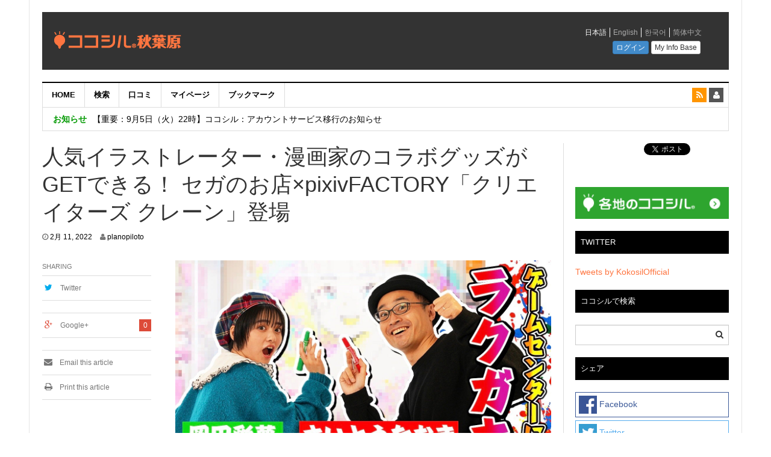

--- FILE ---
content_type: text/html; charset=UTF-8
request_url: https://home.akihabara.kokosil.net/ja/archives/46735
body_size: 15296
content:
<!DOCTYPE html>
<html lang="ja">
<head>
<meta charset="UTF-8">
<meta name="viewport" content="width=device-width, initial-scale=1">
<link rel="profile" href="http://gmpg.org/xfn/11">
<link rel="pingback" href="https://home.akihabara.kokosil.net/xmlrpc.php">
<meta name="google-site-verification" content="_q2FwbgJDVpjAbIMkxZO19t6AEKTkVSJFFVtSxrWyEk" />
<title>人気イラストレーター・漫画家のコラボグッズがGETできる！ セガのお店×pixivFACTORY「クリエイターズ クレーン」登場 &#8211; ココシル秋葉原</title>
<meta name='robots' content='max-image-preview:large' />
	<style>img:is([sizes="auto" i], [sizes^="auto," i]) { contain-intrinsic-size: 3000px 1500px }</style>
	<link rel="alternate" hreflang="ja" href="https://home.akihabara.kokosil.net/ja/archives/46735" />
<link rel="alternate" hreflang="x-default" href="https://home.akihabara.kokosil.net/ja/archives/46735" />
<link rel="alternate" type="application/rss+xml" title="ココシル秋葉原 &raquo; フィード" href="https://home.akihabara.kokosil.net/ja/feed" />
<link rel="alternate" type="application/rss+xml" title="ココシル秋葉原 &raquo; コメントフィード" href="https://home.akihabara.kokosil.net/ja/comments/feed" />
<script type="text/javascript">
/* <![CDATA[ */
window._wpemojiSettings = {"baseUrl":"https:\/\/s.w.org\/images\/core\/emoji\/16.0.1\/72x72\/","ext":".png","svgUrl":"https:\/\/s.w.org\/images\/core\/emoji\/16.0.1\/svg\/","svgExt":".svg","source":{"concatemoji":"https:\/\/home.akihabara.kokosil.net\/wp-includes\/js\/wp-emoji-release.min.js?ver=6.8.3"}};
/*! This file is auto-generated */
!function(s,n){var o,i,e;function c(e){try{var t={supportTests:e,timestamp:(new Date).valueOf()};sessionStorage.setItem(o,JSON.stringify(t))}catch(e){}}function p(e,t,n){e.clearRect(0,0,e.canvas.width,e.canvas.height),e.fillText(t,0,0);var t=new Uint32Array(e.getImageData(0,0,e.canvas.width,e.canvas.height).data),a=(e.clearRect(0,0,e.canvas.width,e.canvas.height),e.fillText(n,0,0),new Uint32Array(e.getImageData(0,0,e.canvas.width,e.canvas.height).data));return t.every(function(e,t){return e===a[t]})}function u(e,t){e.clearRect(0,0,e.canvas.width,e.canvas.height),e.fillText(t,0,0);for(var n=e.getImageData(16,16,1,1),a=0;a<n.data.length;a++)if(0!==n.data[a])return!1;return!0}function f(e,t,n,a){switch(t){case"flag":return n(e,"\ud83c\udff3\ufe0f\u200d\u26a7\ufe0f","\ud83c\udff3\ufe0f\u200b\u26a7\ufe0f")?!1:!n(e,"\ud83c\udde8\ud83c\uddf6","\ud83c\udde8\u200b\ud83c\uddf6")&&!n(e,"\ud83c\udff4\udb40\udc67\udb40\udc62\udb40\udc65\udb40\udc6e\udb40\udc67\udb40\udc7f","\ud83c\udff4\u200b\udb40\udc67\u200b\udb40\udc62\u200b\udb40\udc65\u200b\udb40\udc6e\u200b\udb40\udc67\u200b\udb40\udc7f");case"emoji":return!a(e,"\ud83e\udedf")}return!1}function g(e,t,n,a){var r="undefined"!=typeof WorkerGlobalScope&&self instanceof WorkerGlobalScope?new OffscreenCanvas(300,150):s.createElement("canvas"),o=r.getContext("2d",{willReadFrequently:!0}),i=(o.textBaseline="top",o.font="600 32px Arial",{});return e.forEach(function(e){i[e]=t(o,e,n,a)}),i}function t(e){var t=s.createElement("script");t.src=e,t.defer=!0,s.head.appendChild(t)}"undefined"!=typeof Promise&&(o="wpEmojiSettingsSupports",i=["flag","emoji"],n.supports={everything:!0,everythingExceptFlag:!0},e=new Promise(function(e){s.addEventListener("DOMContentLoaded",e,{once:!0})}),new Promise(function(t){var n=function(){try{var e=JSON.parse(sessionStorage.getItem(o));if("object"==typeof e&&"number"==typeof e.timestamp&&(new Date).valueOf()<e.timestamp+604800&&"object"==typeof e.supportTests)return e.supportTests}catch(e){}return null}();if(!n){if("undefined"!=typeof Worker&&"undefined"!=typeof OffscreenCanvas&&"undefined"!=typeof URL&&URL.createObjectURL&&"undefined"!=typeof Blob)try{var e="postMessage("+g.toString()+"("+[JSON.stringify(i),f.toString(),p.toString(),u.toString()].join(",")+"));",a=new Blob([e],{type:"text/javascript"}),r=new Worker(URL.createObjectURL(a),{name:"wpTestEmojiSupports"});return void(r.onmessage=function(e){c(n=e.data),r.terminate(),t(n)})}catch(e){}c(n=g(i,f,p,u))}t(n)}).then(function(e){for(var t in e)n.supports[t]=e[t],n.supports.everything=n.supports.everything&&n.supports[t],"flag"!==t&&(n.supports.everythingExceptFlag=n.supports.everythingExceptFlag&&n.supports[t]);n.supports.everythingExceptFlag=n.supports.everythingExceptFlag&&!n.supports.flag,n.DOMReady=!1,n.readyCallback=function(){n.DOMReady=!0}}).then(function(){return e}).then(function(){var e;n.supports.everything||(n.readyCallback(),(e=n.source||{}).concatemoji?t(e.concatemoji):e.wpemoji&&e.twemoji&&(t(e.twemoji),t(e.wpemoji)))}))}((window,document),window._wpemojiSettings);
/* ]]> */
</script>
<style id='wp-emoji-styles-inline-css' type='text/css'>

	img.wp-smiley, img.emoji {
		display: inline !important;
		border: none !important;
		box-shadow: none !important;
		height: 1em !important;
		width: 1em !important;
		margin: 0 0.07em !important;
		vertical-align: -0.1em !important;
		background: none !important;
		padding: 0 !important;
	}
</style>
<link rel='stylesheet' id='wp-block-library-css' href='https://home.akihabara.kokosil.net/wp-includes/css/dist/block-library/style.min.css?ver=6.8.3' type='text/css' media='all' />
<style id='classic-theme-styles-inline-css' type='text/css'>
/*! This file is auto-generated */
.wp-block-button__link{color:#fff;background-color:#32373c;border-radius:9999px;box-shadow:none;text-decoration:none;padding:calc(.667em + 2px) calc(1.333em + 2px);font-size:1.125em}.wp-block-file__button{background:#32373c;color:#fff;text-decoration:none}
</style>
<style id='global-styles-inline-css' type='text/css'>
:root{--wp--preset--aspect-ratio--square: 1;--wp--preset--aspect-ratio--4-3: 4/3;--wp--preset--aspect-ratio--3-4: 3/4;--wp--preset--aspect-ratio--3-2: 3/2;--wp--preset--aspect-ratio--2-3: 2/3;--wp--preset--aspect-ratio--16-9: 16/9;--wp--preset--aspect-ratio--9-16: 9/16;--wp--preset--color--black: #000000;--wp--preset--color--cyan-bluish-gray: #abb8c3;--wp--preset--color--white: #ffffff;--wp--preset--color--pale-pink: #f78da7;--wp--preset--color--vivid-red: #cf2e2e;--wp--preset--color--luminous-vivid-orange: #ff6900;--wp--preset--color--luminous-vivid-amber: #fcb900;--wp--preset--color--light-green-cyan: #7bdcb5;--wp--preset--color--vivid-green-cyan: #00d084;--wp--preset--color--pale-cyan-blue: #8ed1fc;--wp--preset--color--vivid-cyan-blue: #0693e3;--wp--preset--color--vivid-purple: #9b51e0;--wp--preset--gradient--vivid-cyan-blue-to-vivid-purple: linear-gradient(135deg,rgba(6,147,227,1) 0%,rgb(155,81,224) 100%);--wp--preset--gradient--light-green-cyan-to-vivid-green-cyan: linear-gradient(135deg,rgb(122,220,180) 0%,rgb(0,208,130) 100%);--wp--preset--gradient--luminous-vivid-amber-to-luminous-vivid-orange: linear-gradient(135deg,rgba(252,185,0,1) 0%,rgba(255,105,0,1) 100%);--wp--preset--gradient--luminous-vivid-orange-to-vivid-red: linear-gradient(135deg,rgba(255,105,0,1) 0%,rgb(207,46,46) 100%);--wp--preset--gradient--very-light-gray-to-cyan-bluish-gray: linear-gradient(135deg,rgb(238,238,238) 0%,rgb(169,184,195) 100%);--wp--preset--gradient--cool-to-warm-spectrum: linear-gradient(135deg,rgb(74,234,220) 0%,rgb(151,120,209) 20%,rgb(207,42,186) 40%,rgb(238,44,130) 60%,rgb(251,105,98) 80%,rgb(254,248,76) 100%);--wp--preset--gradient--blush-light-purple: linear-gradient(135deg,rgb(255,206,236) 0%,rgb(152,150,240) 100%);--wp--preset--gradient--blush-bordeaux: linear-gradient(135deg,rgb(254,205,165) 0%,rgb(254,45,45) 50%,rgb(107,0,62) 100%);--wp--preset--gradient--luminous-dusk: linear-gradient(135deg,rgb(255,203,112) 0%,rgb(199,81,192) 50%,rgb(65,88,208) 100%);--wp--preset--gradient--pale-ocean: linear-gradient(135deg,rgb(255,245,203) 0%,rgb(182,227,212) 50%,rgb(51,167,181) 100%);--wp--preset--gradient--electric-grass: linear-gradient(135deg,rgb(202,248,128) 0%,rgb(113,206,126) 100%);--wp--preset--gradient--midnight: linear-gradient(135deg,rgb(2,3,129) 0%,rgb(40,116,252) 100%);--wp--preset--font-size--small: 13px;--wp--preset--font-size--medium: 20px;--wp--preset--font-size--large: 36px;--wp--preset--font-size--x-large: 42px;--wp--preset--spacing--20: 0.44rem;--wp--preset--spacing--30: 0.67rem;--wp--preset--spacing--40: 1rem;--wp--preset--spacing--50: 1.5rem;--wp--preset--spacing--60: 2.25rem;--wp--preset--spacing--70: 3.38rem;--wp--preset--spacing--80: 5.06rem;--wp--preset--shadow--natural: 6px 6px 9px rgba(0, 0, 0, 0.2);--wp--preset--shadow--deep: 12px 12px 50px rgba(0, 0, 0, 0.4);--wp--preset--shadow--sharp: 6px 6px 0px rgba(0, 0, 0, 0.2);--wp--preset--shadow--outlined: 6px 6px 0px -3px rgba(255, 255, 255, 1), 6px 6px rgba(0, 0, 0, 1);--wp--preset--shadow--crisp: 6px 6px 0px rgba(0, 0, 0, 1);}:where(.is-layout-flex){gap: 0.5em;}:where(.is-layout-grid){gap: 0.5em;}body .is-layout-flex{display: flex;}.is-layout-flex{flex-wrap: wrap;align-items: center;}.is-layout-flex > :is(*, div){margin: 0;}body .is-layout-grid{display: grid;}.is-layout-grid > :is(*, div){margin: 0;}:where(.wp-block-columns.is-layout-flex){gap: 2em;}:where(.wp-block-columns.is-layout-grid){gap: 2em;}:where(.wp-block-post-template.is-layout-flex){gap: 1.25em;}:where(.wp-block-post-template.is-layout-grid){gap: 1.25em;}.has-black-color{color: var(--wp--preset--color--black) !important;}.has-cyan-bluish-gray-color{color: var(--wp--preset--color--cyan-bluish-gray) !important;}.has-white-color{color: var(--wp--preset--color--white) !important;}.has-pale-pink-color{color: var(--wp--preset--color--pale-pink) !important;}.has-vivid-red-color{color: var(--wp--preset--color--vivid-red) !important;}.has-luminous-vivid-orange-color{color: var(--wp--preset--color--luminous-vivid-orange) !important;}.has-luminous-vivid-amber-color{color: var(--wp--preset--color--luminous-vivid-amber) !important;}.has-light-green-cyan-color{color: var(--wp--preset--color--light-green-cyan) !important;}.has-vivid-green-cyan-color{color: var(--wp--preset--color--vivid-green-cyan) !important;}.has-pale-cyan-blue-color{color: var(--wp--preset--color--pale-cyan-blue) !important;}.has-vivid-cyan-blue-color{color: var(--wp--preset--color--vivid-cyan-blue) !important;}.has-vivid-purple-color{color: var(--wp--preset--color--vivid-purple) !important;}.has-black-background-color{background-color: var(--wp--preset--color--black) !important;}.has-cyan-bluish-gray-background-color{background-color: var(--wp--preset--color--cyan-bluish-gray) !important;}.has-white-background-color{background-color: var(--wp--preset--color--white) !important;}.has-pale-pink-background-color{background-color: var(--wp--preset--color--pale-pink) !important;}.has-vivid-red-background-color{background-color: var(--wp--preset--color--vivid-red) !important;}.has-luminous-vivid-orange-background-color{background-color: var(--wp--preset--color--luminous-vivid-orange) !important;}.has-luminous-vivid-amber-background-color{background-color: var(--wp--preset--color--luminous-vivid-amber) !important;}.has-light-green-cyan-background-color{background-color: var(--wp--preset--color--light-green-cyan) !important;}.has-vivid-green-cyan-background-color{background-color: var(--wp--preset--color--vivid-green-cyan) !important;}.has-pale-cyan-blue-background-color{background-color: var(--wp--preset--color--pale-cyan-blue) !important;}.has-vivid-cyan-blue-background-color{background-color: var(--wp--preset--color--vivid-cyan-blue) !important;}.has-vivid-purple-background-color{background-color: var(--wp--preset--color--vivid-purple) !important;}.has-black-border-color{border-color: var(--wp--preset--color--black) !important;}.has-cyan-bluish-gray-border-color{border-color: var(--wp--preset--color--cyan-bluish-gray) !important;}.has-white-border-color{border-color: var(--wp--preset--color--white) !important;}.has-pale-pink-border-color{border-color: var(--wp--preset--color--pale-pink) !important;}.has-vivid-red-border-color{border-color: var(--wp--preset--color--vivid-red) !important;}.has-luminous-vivid-orange-border-color{border-color: var(--wp--preset--color--luminous-vivid-orange) !important;}.has-luminous-vivid-amber-border-color{border-color: var(--wp--preset--color--luminous-vivid-amber) !important;}.has-light-green-cyan-border-color{border-color: var(--wp--preset--color--light-green-cyan) !important;}.has-vivid-green-cyan-border-color{border-color: var(--wp--preset--color--vivid-green-cyan) !important;}.has-pale-cyan-blue-border-color{border-color: var(--wp--preset--color--pale-cyan-blue) !important;}.has-vivid-cyan-blue-border-color{border-color: var(--wp--preset--color--vivid-cyan-blue) !important;}.has-vivid-purple-border-color{border-color: var(--wp--preset--color--vivid-purple) !important;}.has-vivid-cyan-blue-to-vivid-purple-gradient-background{background: var(--wp--preset--gradient--vivid-cyan-blue-to-vivid-purple) !important;}.has-light-green-cyan-to-vivid-green-cyan-gradient-background{background: var(--wp--preset--gradient--light-green-cyan-to-vivid-green-cyan) !important;}.has-luminous-vivid-amber-to-luminous-vivid-orange-gradient-background{background: var(--wp--preset--gradient--luminous-vivid-amber-to-luminous-vivid-orange) !important;}.has-luminous-vivid-orange-to-vivid-red-gradient-background{background: var(--wp--preset--gradient--luminous-vivid-orange-to-vivid-red) !important;}.has-very-light-gray-to-cyan-bluish-gray-gradient-background{background: var(--wp--preset--gradient--very-light-gray-to-cyan-bluish-gray) !important;}.has-cool-to-warm-spectrum-gradient-background{background: var(--wp--preset--gradient--cool-to-warm-spectrum) !important;}.has-blush-light-purple-gradient-background{background: var(--wp--preset--gradient--blush-light-purple) !important;}.has-blush-bordeaux-gradient-background{background: var(--wp--preset--gradient--blush-bordeaux) !important;}.has-luminous-dusk-gradient-background{background: var(--wp--preset--gradient--luminous-dusk) !important;}.has-pale-ocean-gradient-background{background: var(--wp--preset--gradient--pale-ocean) !important;}.has-electric-grass-gradient-background{background: var(--wp--preset--gradient--electric-grass) !important;}.has-midnight-gradient-background{background: var(--wp--preset--gradient--midnight) !important;}.has-small-font-size{font-size: var(--wp--preset--font-size--small) !important;}.has-medium-font-size{font-size: var(--wp--preset--font-size--medium) !important;}.has-large-font-size{font-size: var(--wp--preset--font-size--large) !important;}.has-x-large-font-size{font-size: var(--wp--preset--font-size--x-large) !important;}
:where(.wp-block-post-template.is-layout-flex){gap: 1.25em;}:where(.wp-block-post-template.is-layout-grid){gap: 1.25em;}
:where(.wp-block-columns.is-layout-flex){gap: 2em;}:where(.wp-block-columns.is-layout-grid){gap: 2em;}
:root :where(.wp-block-pullquote){font-size: 1.5em;line-height: 1.6;}
</style>
<link rel='stylesheet' id='wpml-legacy-dropdown-0-css' href='https://home.akihabara.kokosil.net/wp-content/plugins/sitepress-multilingual-cms/templates/language-switchers/legacy-dropdown/style.min.css?ver=1' type='text/css' media='all' />
<style id='wpml-legacy-dropdown-0-inline-css' type='text/css'>
.wpml-ls-statics-shortcode_actions, .wpml-ls-statics-shortcode_actions .wpml-ls-sub-menu, .wpml-ls-statics-shortcode_actions a {border-color:#cdcdcd;}.wpml-ls-statics-shortcode_actions a, .wpml-ls-statics-shortcode_actions .wpml-ls-sub-menu a, .wpml-ls-statics-shortcode_actions .wpml-ls-sub-menu a:link, .wpml-ls-statics-shortcode_actions li:not(.wpml-ls-current-language) .wpml-ls-link, .wpml-ls-statics-shortcode_actions li:not(.wpml-ls-current-language) .wpml-ls-link:link {color:#444444;background-color:#ffffff;}.wpml-ls-statics-shortcode_actions .wpml-ls-sub-menu a:hover,.wpml-ls-statics-shortcode_actions .wpml-ls-sub-menu a:focus, .wpml-ls-statics-shortcode_actions .wpml-ls-sub-menu a:link:hover, .wpml-ls-statics-shortcode_actions .wpml-ls-sub-menu a:link:focus {color:#000000;background-color:#eeeeee;}.wpml-ls-statics-shortcode_actions .wpml-ls-current-language > a {color:#444444;background-color:#ffffff;}.wpml-ls-statics-shortcode_actions .wpml-ls-current-language:hover>a, .wpml-ls-statics-shortcode_actions .wpml-ls-current-language>a:focus {color:#000000;background-color:#eeeeee;}
</style>
<link rel='stylesheet' id='cms-navigation-style-base-css' href='https://home.akihabara.kokosil.net/wp-content/plugins/wpml-cms-nav/res/css/cms-navigation-base.css?ver=1.5.5' type='text/css' media='screen' />
<link rel='stylesheet' id='cms-navigation-style-css' href='https://home.akihabara.kokosil.net/wp-content/plugins/wpml-cms-nav/res/css/cms-navigation.css?ver=1.5.5' type='text/css' media='screen' />
<link rel='stylesheet' id='dw-focus-main-css' href='https://home.akihabara.kokosil.net/wp-content/themes/dw-focus/assets/css/dw-focus.min.css?ver=1.2.9' type='text/css' media='all' />
<link rel='stylesheet' id='dw-focus-style-css' href='https://home.akihabara.kokosil.net/wp-content/themes/dw-focus-child/style.css?ver=6.8.3' type='text/css' media='all' />
<link rel='stylesheet' id='dw-focus-print-css' href='https://home.akihabara.kokosil.net/wp-content/themes/dw-focus/assets/css/print.css?ver=1.2.9' type='text/css' media='print' />
<link rel='stylesheet' id='yarpp-thumbnails-css' href='https://home.akihabara.kokosil.net/wp-content/plugins/yet-another-related-posts-plugin/style/styles_thumbnails.css?ver=5.30.11' type='text/css' media='all' />
<style id='yarpp-thumbnails-inline-css' type='text/css'>
.yarpp-thumbnails-horizontal .yarpp-thumbnail {width: 130px;height: 170px;margin: 5px;margin-left: 0px;}.yarpp-thumbnail > img, .yarpp-thumbnail-default {width: 120px;height: 120px;margin: 5px;}.yarpp-thumbnails-horizontal .yarpp-thumbnail-title {margin: 7px;margin-top: 0px;width: 120px;}.yarpp-thumbnail-default > img {min-height: 120px;min-width: 120px;}
</style>
<script type="text/javascript" src="https://home.akihabara.kokosil.net/wp-content/plugins/sitepress-multilingual-cms/templates/language-switchers/legacy-dropdown/script.min.js?ver=1" id="wpml-legacy-dropdown-0-js"></script>
<script type="text/javascript" src="https://home.akihabara.kokosil.net/wp-content/themes/dw-focus/assets/js/modernizr.min.js?ver=1.2.9" id="modernizr-js"></script>
<script type="text/javascript" src="https://home.akihabara.kokosil.net/wp-includes/js/jquery/jquery.min.js?ver=3.7.1" id="jquery-core-js"></script>
<script type="text/javascript" src="https://home.akihabara.kokosil.net/wp-includes/js/jquery/jquery-migrate.min.js?ver=3.4.1" id="jquery-migrate-js"></script>
<script type="text/javascript" src="https://home.akihabara.kokosil.net/wp-content/themes/dw-focus/assets/js/jquery-mobile.min.js?ver=1.3.2" id="jquery-mobile-js"></script>
<link rel="https://api.w.org/" href="https://home.akihabara.kokosil.net/ja/wp-json/" /><link rel="alternate" title="JSON" type="application/json" href="https://home.akihabara.kokosil.net/ja/wp-json/wp/v2/posts/46735" /><link rel="EditURI" type="application/rsd+xml" title="RSD" href="https://home.akihabara.kokosil.net/xmlrpc.php?rsd" />
<meta name="generator" content="WordPress 6.8.3" />
<link rel="canonical" href="https://home.akihabara.kokosil.net/ja/archives/46735" />
<link rel='shortlink' href='https://home.akihabara.kokosil.net/ja?p=46735' />
<link rel="alternate" title="oEmbed (JSON)" type="application/json+oembed" href="https://home.akihabara.kokosil.net/ja/wp-json/oembed/1.0/embed?url=https%3A%2F%2Fhome.akihabara.kokosil.net%2Fja%2Farchives%2F46735" />
<link rel="alternate" title="oEmbed (XML)" type="text/xml+oembed" href="https://home.akihabara.kokosil.net/ja/wp-json/oembed/1.0/embed?url=https%3A%2F%2Fhome.akihabara.kokosil.net%2Fja%2Farchives%2F46735&#038;format=xml" />
<meta name="generator" content="WPML ver:4.7.4 stt:61,1,28,29;" />
<script type="text/javascript"></script><style type="text/css"></style><script>
(function(i,s,o,g,r,a,m){i['GoogleAnalyticsObject']=r;i[r]=i[r]||function(){
  (i[r].q=i[r].q||[]).push(arguments)},i[r].l=1*new Date();a=s.createElement(o),
  m=s.getElementsByTagName(o)[0];a.async=1;a.src=g;m.parentNode.insertBefore(a,m)
  })(window,document,'script','//www.google-analytics.com/analytics.js','ga');

  ga('create', 'UA-68449526-1', 'auto');

  var ua = navigator.userAgent;
  var ua_type = ua.search(/kokosil/i) != -1 ? 'kokosil/' : '';
  ua_type += ua.search(/Android/i) != -1 ? 'Android'
            : ua.search(/iPhone/i)  != -1 ? 'iPhone'
            : ua.search(/iPad/i)    != -1 ? 'iPad'
            : ua.search(/iPod/i)    != -1 ? 'iPod'
            : 'Others';
  ga('set', 'dimension1', ua_type);

  ga('send', 'pageview');
</script><link rel="icon" href="https://home.akihabara.kokosil.net/wp-content/uploads/2015/10/favicon-150x150.png" sizes="32x32" />
<link rel="icon" href="https://home.akihabara.kokosil.net/wp-content/uploads/2015/10/favicon.png" sizes="192x192" />
<link rel="apple-touch-icon" href="https://home.akihabara.kokosil.net/wp-content/uploads/2015/10/favicon.png" />
<meta name="msapplication-TileImage" content="https://home.akihabara.kokosil.net/wp-content/uploads/2015/10/favicon.png" />
<!-- ## NXS/OG ## --><!-- ## NXSOGTAGS ## --><!-- ## NXS/OG ## -->
	<!-- Google tag (gtag.js) -->
<script async src="https://www.googletagmanager.com/gtag/js?id=G-26EEQNW1E1"></script>
<script>
  window.dataLayer = window.dataLayer || [];
  function gtag(){dataLayer.push(arguments);}
  gtag('js', new Date());

  gtag('config', 'G-26EEQNW1E1');
</script>
</head>

<body class="wp-singular post-template-default single single-post postid-46735 single-format-standard wp-theme-dw-focus wp-child-theme-dw-focus-child metaslider-plugin layout-boxed sidebar-right">
<div id="page" class="hfeed site">
	<header class="site-header">
		<div class="container">
			<div class="row hidden-xs hidden-sm head-black">
				<div class="col-md-4">
																<a href="https://home.akihabara.kokosil.net/ja" rel="home" class="site-logo"><aside id="text-42" class="widget widget_text">			<div class="textwidget"><div class="mab5"><img src="https://home.akihabara.kokosil.net/wp-content/uploads/2015/10/logo.png"></div></div>
		</aside></a>
									</div>
								<div id="header-widgets" class="col-md-8"><aside id="text-5" class="widget widget_text">			<div class="textwidget"><div id="header-login">
<iframe src="https://akihabara.kokosil.net/ja/widget/header?newtheme=1" frameborder="0" scrolling="no" id="u_menu" style="width: 100%; height:57px;"></iframe>
</div></div>
		</aside></div>
							</div>
						<div class="navigation-wrap under-navigation-activated">
								<nav id="masthead" class="navbar navbar-default site-navigation" role="banner">
					<div class="navbar-header">
												<button class="navbar-toggle" data-toggle="collapse" data-target=".main-navigation"><i class="fa fa-bars"></i></button>
												<a href="https://home.akihabara.kokosil.net/ja" rel="home" class="site-brand navbar-brand visible-xs visible-sm">
																						<div class="header-mobile"><aside id="text-8" class="widget widget_text">			<div class="textwidget">ココシル秋葉原</div>
		</aside></div>
													</a>
													<button class="search-toggle visible-xs visible-sm" data-toggle="collapse" data-target=".under-navigation"><i class="fa fa-chevron-down"></i></button>
											</div>

					<div id="site-navigation" class="collapse navbar-collapse main-navigation" role="navigation">
						<ul id="menu-%e3%83%a1%e3%82%a4%e3%83%b3" class="nav navbar-nav navbar-left"><li class="menu-home"><a href="https://home.akihabara.kokosil.net/ja/">HOME</a></li>
<li class="menu-%e6%a4%9c%e7%b4%a2"><a href="http://akihabara.kokosil.net/ja/map/">検索</a></li>
<li class="menu-%e5%8f%a3%e3%82%b3%e3%83%9f"><a href="http://akihabara.kokosil.net/ja/timeline/">口コミ</a></li>
<li class="menu-%e3%83%9e%e3%82%a4%e3%83%9a%e3%83%bc%e3%82%b8"><a href="http://akihabara.kokosil.net/ja/home/">マイページ</a></li>
<li class="menu-%e3%83%96%e3%83%83%e3%82%af%e3%83%9e%e3%83%bc%e3%82%af"><a href="http://akihabara.kokosil.net/ja/home/bookmarks">ブックマーク</a></li>
</ul>						<div class="hidden-xs hidden-sm">		<ul class="nav navbar-nav navbar-right">
						<li class="rss"><a href="https://home.akihabara.kokosil.net/ja/feed"><i class="fa fa-rss"></i></a></li>
			<li class="user"><a href="https://home.akihabara.kokosil.net/wp-login.php"><i class="fa fa-user"></i></a></li>
		</ul>
	</div>
					</div>
				</nav>

								<div class="under-navigation hidden-xs hidden-sm hml-st">
					<div class="row">
						<div class="col-md-12 hidden-xs hidden-sm">		<aside id="news-ticker-3" class="widget dw_focus_widget_news_ticker">		<h2 class="widget-title">お知らせ</h2>		<div class="news-ticker-wrap headlines" data-interval="4000">
			<ul>
							<li>
					<a href="https://home.akihabara.kokosil.net/ja/archives/65637">【重要：9月5日（火）22時】ココシル：アカウントサービス移行のお知らせ</a>
								</li>
							<li>
					<a href="https://home.akihabara.kokosil.net/ja/archives/27367">【秋葉原ワシントンホテル】「Akiba eGaming Room（仮称）」期間限定販売 NTT東日本 ・ NTT e-Sportsとコラボレーション</a>
								</li>
							<li>
					<a href="https://home.akihabara.kokosil.net/ja/archives/25110">「いま、困っている店舗の皆様を応援させていただきたい！」</a>
								</li>
						</ul>
		</div>
		</aside>		</div>
						<div class="col-md-3 hidden-md hidden-lg"><div class="hml"><aside id="text-4" class="widget widget_text">			<div class="textwidget"><div id="header-login" >
<iframe src="https://akihabara.kokosil.net/ja/widget/header?newtheme=1" frameborder="0" scrolling="no" id="u_menu" style="width: 100%; height:77px;"></iframe>
</div></div>
		</aside></div></div>
					</div>
				</div>
							</div>
		</div>
	</header>

	<div id="content" class="site-content">

<div class="container">
	<div class="content-inner">
		<div class="row">
			<div class="col-lg-9">
				<div id="primary" class="content-area">
					<main id="main" class="site-main" role="main">
																	
	<article id="post-46735" class="post-46735 post type-post status-publish format-standard has-post-thumbnail hentry category-news">
		<header class="entry-header">
			<h1 class="entry-title">人気イラストレーター・漫画家のコラボグッズがGETできる！ セガのお店×pixivFACTORY「クリエイターズ クレーン」登場</h1>
			<div class="entry-meta">
				<span class="posted-on"><i class="fa fa-clock-o"></i> <a href="https://home.akihabara.kokosil.net/ja/archives/46735" rel="bookmark"><span class="entry-date published">2月 11, 2022</span><span class="updated sr-only">2月 10, 2022</span></a></span><span class="byline"> <i class="fa fa-user"></i> <span class="author vcard"><a class="url fn" href="https://home.akihabara.kokosil.net/ja/archives/author/planopiloto">planopiloto</a></span></span>			</div>
		</header>

		

	<div class="row">
		<div class="entry-content col-md-9 col-md-push-3">
					<div class="entry-thumbnail"><img width="1280" height="720" src="https://home.akihabara.kokosil.net/wp-content/uploads/2022/02/34930-331-2576a74ebfc7179b19a9f4bdf11612ad-1280x720.jpg" class="attachment-post-thumbnail size-post-thumbnail wp-post-image" alt="" decoding="async" fetchpriority="high" srcset="https://home.akihabara.kokosil.net/wp-content/uploads/2022/02/34930-331-2576a74ebfc7179b19a9f4bdf11612ad-1280x720.jpg 1280w, https://home.akihabara.kokosil.net/wp-content/uploads/2022/02/34930-331-2576a74ebfc7179b19a9f4bdf11612ad-1280x720-230x129.jpg 230w, https://home.akihabara.kokosil.net/wp-content/uploads/2022/02/34930-331-2576a74ebfc7179b19a9f4bdf11612ad-1280x720-640x360.jpg 640w, https://home.akihabara.kokosil.net/wp-content/uploads/2022/02/34930-331-2576a74ebfc7179b19a9f4bdf11612ad-1280x720-710x400.jpg 710w" sizes="(max-width: 1280px) 100vw, 1280px" /></div>
		<h3><span style="color: #999999">開催期間：2022年2月4日（金） ～</span></h3>
<p>&nbsp;</p>
<p><strong>pixivFACTORYのグッズがクレーンゲームの景品として全国のセガのお店に展開されます！<br />
オンラインクレーンゲーム「GOTON!」ならご自宅からでも遊べます！</strong></p>
<p>&nbsp;</p>
<p style="clear: both"><a href="https://home.akihabara.kokosil.net/wp-content/uploads/2022/02/34930-331-04e397e5173b6ff14bcb754ff263399f-2537x1442.png"><img decoding="async" class="aligncenter" src="https://home.akihabara.kokosil.net/wp-content/uploads/2022/02/34930-331-04e397e5173b6ff14bcb754ff263399f-2537x1442.png" alt=" " width="650" height="369" /></a></p>
<p>株式会社GENDA GiGO Entertainmentは、グッズ制作サービス「pixivFACTORY」と、イラストレーター・漫画家などの人気クリエイターとのコラボグッズがGETできるクレーンゲーム「クリエイターズ クレーン」の第2弾を企画。2022年2月4日（金）より、『セガのお店8店舗＋オンラインクレーンゲームGOTON!』にて開催いたします。<br />
&nbsp;</p>
<p>&nbsp;</p>
<p>2021年6月に実施した「クリエイターズ　クレーン」は、クリエイターの活躍の場をさらに広げることを目的にしており、本クレーンでGETできる缶バッジやアクリルキーホルダーなどの景品には、イラストレーター・漫画家など、さまざまな方面で活躍するクリエイターのイラストを使用しております。前回好評であったことを受け、今回第２弾として、新たなクリエイターさまが10名登場いたします。景品はすべてpixivFACTORYで制作した、ここでしか手に入らないオリジナルグッズとなっております。<br />
また、登場に合わせた連動企画としまして、弊社YouTubeチャンネル「セガのお店公式チャンネル」では、参加クリエイターの一人、漫画家の『さいとうなおき』さん、虹のコンキスタドール『岡田彩夢』さんのお二人で、セガ新宿歌舞伎町のクレーンゲーム筐体にイラストのラクガキを行った『クリエイターズコラボブースにラクガキしてみた！』を公開しております。</p>
<p>&nbsp;</p>
<p>今後もGENDA GiGO Entertainmentのアミューズメント施設は、お客さまのニーズに合わせた細やかなサービスを提供してまいります。<br />
&nbsp;</p>
<p>&nbsp;</p>
<li><strong>【参加クリエイター】</strong></li>
</ul>
<p>AREN/お刺身ミルク/禺吾朗/くるみつ/さいとうなおき/チャイ/寺田てら/8810/MiREA/やわめ</p>
<p style="clear: both"><a href="https://home.akihabara.kokosil.net/wp-content/uploads/2022/02/34930-331-1bcdf18541f6ee1b42de6c4cc9ff8993-2536x1443.png"><img decoding="async" class="aligncenter" src="https://home.akihabara.kokosil.net/wp-content/uploads/2022/02/34930-331-1bcdf18541f6ee1b42de6c4cc9ff8993-2536x1443.png" alt=" " width="650" height="369" /></a></p>
<p>&nbsp;</p>
<p>&nbsp;</p>
<li><strong>【YouTubeチャンネル「セガのお店公式チャンネル」】</strong></li>
</ul>
<p>『クリエイターズコラボブースにラクガキしてみた！』<br />
URL：<a href="https://t.co/v6qaJLRKMG" target="_blank" rel="nofollow ugc noopener">https://t.co/v6qaJLRKMG</a>　</p>
<p style="clear: both"><a href="https://home.akihabara.kokosil.net/wp-content/uploads/2022/02/34930-331-2576a74ebfc7179b19a9f4bdf11612ad-1280x720.jpg"><img loading="lazy" decoding="async" class="aligncenter" src="https://home.akihabara.kokosil.net/wp-content/uploads/2022/02/34930-331-2576a74ebfc7179b19a9f4bdf11612ad-1280x720.jpg" alt=" " width="650" height="365" /></a></p>
<p>&nbsp;</p>
<p>&nbsp;</p>
<li><strong>「クリエイターズ クレーン 第2弾」概要</strong></li>
</ul>
<p>・設置期間：2022年2月4日（金） ～<br />
・設置店舗：セガのお店8店舗＋オンラインクレーンゲームGOTON!<br />
セガ仙台 / セガ新宿歌舞伎町 / セガ秋葉原5号館 / セガイオンモールむさし村山 /<br />
セガマーケットスクエアささしま / セガあべのキューズモール / セガイオンモール岡山 /<br />
セガ福岡天神 / オンラインクレーンGOTON!<br />
・景品ラインナップ：アクリルキーホルダー、缶バッジ<br />
・公式サイト：<a href="https://tempo.gendasega.jp/creators-crane/" target="_blank" rel="nofollow ugc noopener">https://tempo.gendasega.jp/creators-crane/</a><br />
&nbsp;</p>
<p>&nbsp;</p>
<li><strong>【オンラインクレーンゲームGOTON!】 </strong></li>
</ul>
<p>オンラインクレーンゲーム『GOTON!』でもキャンペーンにご参加いただけます。<br />
詳しくは下記の『GOTON!』 公式HPよりご確認ください。<br />
・『GOTON!』 公式HP URL：<a href="https://segacatcher.com/ja" target="_blank" rel="nofollow ugc noopener">https://segacatcher.com/ja</a><br />
※『セガキャッチャーオンライン』は2021年2月3日に『GOTON!』 に名称を変更いたしました。<br />
&nbsp;</p>
<p>&nbsp;</p>
<li><strong>【フォロー＆リツイートキャンペーン】</strong></li>
</ul>
<p>キャンペーン期間中、セガ新宿歌舞伎町店と、「クリエイターズ　クレーン」参加クリエイターの公式Twitterアカウントをフォローし、該当のキャンペーンツイートをリツイートされた方が抽選対象。抽選で各クリエイターにつき1名様に、そのクリエイターの「クリエイターズ　クレーン」の景品をプレゼントいたします。<br />
実施期間：2022年1月28日（金）～2月18日（金）</p>
<p>&nbsp;</p>
<p><u><strong>・応募方法</strong></u></p>
<ol>
<li>セガ新宿歌舞伎町公式Twitterアカウント（<a href="https://twitter.com/kabukicho_SE" target="_blank" rel="nofollow ugc noopener">https://twitter.com/kabukicho_SE</a>）と</li>
</ol>
<ol>
<li>「クリエイターズ　クレーン」参加クリエイターの公式Twitterアカウントをフォロー</li>
</ol>
<ol>
<li>該当のキャンペーンツイートをリツイート</li>
</ol>
<p>※キャンペーン詳細は、上記日程にてセガ新宿歌舞伎町の公式Twitterアカウント（<a href="https://twitter.com/kabukicho_SE" target="_blank" rel="nofollow ugc noopener">https://twitter.com/kabukicho_SE</a>）をご確認下さい。<br />
&nbsp;</p>
<p>&nbsp;</p>
<li><strong>pixivFACTORYとは</strong></li>
</ul>
<p style="clear: both"><a href="https://home.akihabara.kokosil.net/wp-content/uploads/2022/02/34930-331-c758122f582ea39fd35798884df458d7-431x154.png"><img loading="lazy" decoding="async" class="aligncenter" src="https://home.akihabara.kokosil.net/wp-content/uploads/2022/02/34930-331-c758122f582ea39fd35798884df458d7-431x154.png" alt=" " width="431" height="154" /></a></p>
<p>
<a href="https://factory.pixiv.net/" target="_blank" rel="nofollow ugc noopener">https://factory.pixiv.net/</a><br />
画像一枚のみで誰でも簡単にグッズ制作ができるサービスです。アクリルキーホルダー、手帳型iPhoneケースや缶バッジなどの70種類以上のグッズを、特別な知識がなくてもすぐに作ることができます。手元に画像がなくても、テキスト入力機能を利用して文字を入れることで、サイト上でデザインすることも可能です。<br />
また、BOOTHでショップを開設し、デザインしたグッズを登録することで、注文受けるたびに1点ずつ製造・配送されるオンデマンド販売をおこなうことができます。在庫の管理や配送の手間が不要になるので、気軽にグッズ販売が始められるサービスです。<br />
&nbsp;</p>
<p>&nbsp;</p>
<li><strong>コロナウィルス感染拡大防止について</strong></li>
</ul>
<p>営業中は従業員の体調管理に注力し、マスク着用、手洗い、うがい、消毒対応を励行いたします。店内では塩化ベンザルコニウムが含まれている界面活性剤を使用して設備の除菌清掃を定期的に行っております。お客さまに気持ちよくお過ごしいただける環境づくりに注力して参ります。</p>
<p>&nbsp;</p>
<p>&nbsp;</p>
<div class='yarpp yarpp-related yarpp-related-website yarpp-template-thumbnails'>
<!-- YARPP Thumbnails -->
<h3>Related Article</h3>
<div class="yarpp-thumbnails-horizontal">
<a class='yarpp-thumbnail' rel='norewrite' href='https://home.akihabara.kokosil.net/ja/archives/46204' title='メギド７２のオリジナルノベルティグッズがもらえる！『セガ限定 メギド７２キャンペーン第４弾』開催のお知らせ'>
<img width="120" height="120" src="https://home.akihabara.kokosil.net/wp-content/uploads/2022/01/d34930-325-8b62b5d385406dc4c2c5-3-120x120.jpg" class="attachment-yarpp-thumbnail size-yarpp-thumbnail wp-post-image" alt="" data-pin-nopin="true" srcset="https://home.akihabara.kokosil.net/wp-content/uploads/2022/01/d34930-325-8b62b5d385406dc4c2c5-3-120x120.jpg 120w, https://home.akihabara.kokosil.net/wp-content/uploads/2022/01/d34930-325-8b62b5d385406dc4c2c5-3-110x110.jpg 110w" sizes="(max-width: 120px) 100vw, 120px" /><span class="yarpp-thumbnail-title">メギド７２のオリジナルノベルティグッズがもらえる！『セガ限定 メギド７２キャンペーン第４弾』開催のお知らせ</span></a>
<a class='yarpp-thumbnail' rel='norewrite' href='https://home.akihabara.kokosil.net/ja/archives/45747' title='セガ限定『にじさんじ』グッズがもらえる！！『SNS風クリアカードプレゼントキャンペーン』開催のお知らせ'>
<img width="120" height="120" src="https://home.akihabara.kokosil.net/wp-content/uploads/2022/01/d34930-319-a32ad1518428801875fe-7-120x120.jpg" class="attachment-yarpp-thumbnail size-yarpp-thumbnail wp-post-image" alt="" data-pin-nopin="true" srcset="https://home.akihabara.kokosil.net/wp-content/uploads/2022/01/d34930-319-a32ad1518428801875fe-7-120x120.jpg 120w, https://home.akihabara.kokosil.net/wp-content/uploads/2022/01/d34930-319-a32ad1518428801875fe-7-110x110.jpg 110w, https://home.akihabara.kokosil.net/wp-content/uploads/2022/01/d34930-319-a32ad1518428801875fe-7-360x360.jpg 360w, https://home.akihabara.kokosil.net/wp-content/uploads/2022/01/d34930-319-a32ad1518428801875fe-7-230x230.jpg 230w, https://home.akihabara.kokosil.net/wp-content/uploads/2022/01/d34930-319-a32ad1518428801875fe-7.jpg 650w" sizes="(max-width: 120px) 100vw, 120px" /><span class="yarpp-thumbnail-title">セガ限定『にじさんじ』グッズがもらえる！！『SNS風クリアカードプレゼントキャンペーン』開催のお知らせ</span></a>
<a class='yarpp-thumbnail' rel='norewrite' href='https://home.akihabara.kokosil.net/ja/archives/44513' title='限定景品/プライズキャンペーン/飲食コラボ/催事と盛りだくさん！『バンドリ！ ガールズバンドパーティ！』セガのお店限定キャンペーン開催のお知らせ'>
<img width="120" height="120" src="https://home.akihabara.kokosil.net/wp-content/uploads/2021/12/d34930-303-f1619b22acb3e7df956e-5-120x120.jpg" class="attachment-yarpp-thumbnail size-yarpp-thumbnail wp-post-image" alt="" data-pin-nopin="true" srcset="https://home.akihabara.kokosil.net/wp-content/uploads/2021/12/d34930-303-f1619b22acb3e7df956e-5-120x120.jpg 120w, https://home.akihabara.kokosil.net/wp-content/uploads/2021/12/d34930-303-f1619b22acb3e7df956e-5-110x110.jpg 110w" sizes="(max-width: 120px) 100vw, 120px" /><span class="yarpp-thumbnail-title">限定景品/プライズキャンペーン/飲食コラボ/催事と盛りだくさん！『バンドリ！ ガールズバンドパーティ！』セガのお店限定キャンペーン開催のお知らせ</span></a>
<a class='yarpp-thumbnail' rel='norewrite' href='https://home.akihabara.kokosil.net/ja/archives/45825' title='『ARIA The BENEDIZIONE』の名場面や資料を展示！「『ARIA The BENEDIZIONE』 POP UP Gallery in Akib@ko」 期間限定オープンのお知らせ'>
<img width="120" height="120" src="https://home.akihabara.kokosil.net/wp-content/uploads/2022/01/d34930-318-d9a2676620530efdf723-0-120x120.jpg" class="attachment-yarpp-thumbnail size-yarpp-thumbnail wp-post-image" alt="" data-pin-nopin="true" srcset="https://home.akihabara.kokosil.net/wp-content/uploads/2022/01/d34930-318-d9a2676620530efdf723-0-120x120.jpg 120w, https://home.akihabara.kokosil.net/wp-content/uploads/2022/01/d34930-318-d9a2676620530efdf723-0-110x110.jpg 110w" sizes="(max-width: 120px) 100vw, 120px" /><span class="yarpp-thumbnail-title">『ARIA The BENEDIZIONE』の名場面や資料を展示！「『ARIA The BENEDIZIONE』 POP UP Gallery in Akib@ko」 期間限定オープンのお知らせ</span></a>
<a class='yarpp-thumbnail' rel='norewrite' href='https://home.akihabara.kokosil.net/ja/archives/6923' title='人気イラストレーター「和遥キナ」のイラスト個展『青い春』が、2017年7月22日（土）より秋葉原で開催決定。'>
<img width="120" height="120" src="https://home.akihabara.kokosil.net/wp-content/uploads/2017/06/unnamed2-120x120.jpg" class="attachment-yarpp-thumbnail size-yarpp-thumbnail wp-post-image" alt="" data-pin-nopin="true" srcset="https://home.akihabara.kokosil.net/wp-content/uploads/2017/06/unnamed2-120x120.jpg 120w, https://home.akihabara.kokosil.net/wp-content/uploads/2017/06/unnamed2-110x110.jpg 110w" sizes="(max-width: 120px) 100vw, 120px" /><span class="yarpp-thumbnail-title">人気イラストレーター「和遥キナ」のイラスト個展『青い春』が、2017年7月22日（土）より秋葉原で開催決定。</span></a>
<a class='yarpp-thumbnail' rel='norewrite' href='https://home.akihabara.kokosil.net/ja/archives/28712' title='とらのあな、人気イラストレーター あやみ先生のイラスト展 第2弾『ぼくの彼女 2』を、10月16日より秋葉原で開催。'>
<img width="120" height="120" src="https://home.akihabara.kokosil.net/wp-content/uploads/2020/10/image12206x219_main-120x120.png" class="attachment-yarpp-thumbnail size-yarpp-thumbnail wp-post-image" alt="" data-pin-nopin="true" srcset="https://home.akihabara.kokosil.net/wp-content/uploads/2020/10/image12206x219_main-120x120.png 120w, https://home.akihabara.kokosil.net/wp-content/uploads/2020/10/image12206x219_main-110x110.png 110w" sizes="(max-width: 120px) 100vw, 120px" /><span class="yarpp-thumbnail-title">とらのあな、人気イラストレーター あやみ先生のイラスト展 第2弾『ぼくの彼女 2』を、10月16日より秋葉原で開催。</span></a>
<a class='yarpp-thumbnail' rel='norewrite' href='https://home.akihabara.kokosil.net/ja/archives/27774' title='ヒゲドライバー、かめりあ出演！『ラピスリライツ』×秋葉原MOGRA「ラピスリライツ・クリエイターズ」配信！'>
<img width="120" height="120" src="https://home.akihabara.kokosil.net/wp-content/uploads/2020/09/main-120x120.png" class="attachment-yarpp-thumbnail size-yarpp-thumbnail wp-post-image" alt="" data-pin-nopin="true" srcset="https://home.akihabara.kokosil.net/wp-content/uploads/2020/09/main-120x120.png 120w, https://home.akihabara.kokosil.net/wp-content/uploads/2020/09/main-110x110.png 110w" sizes="(max-width: 120px) 100vw, 120px" /><span class="yarpp-thumbnail-title">ヒゲドライバー、かめりあ出演！『ラピスリライツ』×秋葉原MOGRA「ラピスリライツ・クリエイターズ」配信！</span></a>
<a class='yarpp-thumbnail' rel='norewrite' href='https://home.akihabara.kokosil.net/ja/archives/27878' title='ヒゲドライバー、かめりあ出演！『ラピスリライツ』×秋葉原MOGRA「ラピスリライツ・クリエイターズ」配信！'>
<img width="120" height="120" src="https://home.akihabara.kokosil.net/wp-content/uploads/2020/09/image6348x397_main-120x120.png" class="attachment-yarpp-thumbnail size-yarpp-thumbnail wp-post-image" alt="" data-pin-nopin="true" srcset="https://home.akihabara.kokosil.net/wp-content/uploads/2020/09/image6348x397_main-120x120.png 120w, https://home.akihabara.kokosil.net/wp-content/uploads/2020/09/image6348x397_main-110x110.png 110w" sizes="(max-width: 120px) 100vw, 120px" /><span class="yarpp-thumbnail-title">ヒゲドライバー、かめりあ出演！『ラピスリライツ』×秋葉原MOGRA「ラピスリライツ・クリエイターズ」配信！</span></a>
</div>
</div>
						</div>
			<div class="entry-sidebar col-md-3 col-md-pull-9">
						<div class="entry-sharing">
			<h3>Sharing</h3>
							<ul class="list-group">
				<li class="list-group-item"><span id="twitter" data-url="https://home.akihabara.kokosil.net/ja/archives/46735" data-text="人気イラストレーター・漫画家のコラボグッズがGETできる！ セガのお店×pixivFACTORY「クリエイターズ クレーン」登場" data-title="Twitter"><div class="box"><a class="share" href="#">Twitter</a></div></span></li>
				<li class="list-group-item"><span id="facebook" data-url="https://home.akihabara.kokosil.net/ja/archives/46735" data-text="人気イラストレーター・漫画家のコラボグッズがGETできる！ セガのお店×pixivFACTORY「クリエイターズ クレーン」登場" data-title="Facebook"></span></li>
				<li class="list-group-item"><span id="google-plus" data-url="https://home.akihabara.kokosil.net/ja/archives/46735" data-text="人気イラストレーター・漫画家のコラボグッズがGETできる！ セガのお店×pixivFACTORY「クリエイターズ クレーン」登場" data-title="Google+"></span></li>
				<li class="list-group-item"><span id="linkedin" data-url="https://home.akihabara.kokosil.net/ja/archives/46735" data-text="人気イラストレーター・漫画家のコラボグッズがGETできる！ セガのお店×pixivFACTORY「クリエイターズ クレーン」登場" data-title="Linkedin"></span></li>
				<li class="list-group-item"><a href="mailto:?Subject=人気イラストレーター・漫画家のコラボグッズがGETできる！ セガのお店×pixivFACTORY「クリエイターズ クレーン」登場&body=https://home.akihabara.kokosil.net/ja/archives/46735"><i class="fa fa-envelope"></i> Email this article</a></li>
				<li class="list-group-item"><a onclick="window.print();"><i class="fa fa-print"></i> Print this article</a></li>
			</ul>
				

		</div>
						</div>
		</div>


	</article>
												
						
	<nav class="navigation post-navigation" aria-label="投稿">
		<h2 class="screen-reader-text">投稿ナビゲーション</h2>
		<div class="nav-links"><div class="nav-previous"><a href="https://home.akihabara.kokosil.net/ja/archives/46713" rel="prev">ホロライブ所属VTuberとファンが対面して話せるイベント、「hololive Valentine2022 イチ推しトーク！」が2月20日（日）に開催決定！</a></div><div class="nav-next"><a href="https://home.akihabara.kokosil.net/ja/archives/46753" rel="next">とらのあな、漫画家 大嘘先生のイラスト展『大嘘展 -Fragrant girls-』を、2022年2月11日より秋葉原で開催！</a></div></div>
	</nav>																</main>
				</div>
			</div>
			<div class="col-lg-3">
				
<div id="secondary" class="widget-area" role="complementary">
	<aside id="text-14" class="widget widget_text">			<div class="textwidget"><div id="boxArea" style="display:table;padding:0 0 0 2px;"><div style="width:112px;height:22px;float:left; margin-bottom:9px"><iframe src="//www.facebook.com/v2.0/plugins/like.php?href=http%3A%2F%2Fhome.akihabara.kokosil.net%2F&amp;width&amp;layout=button_count&amp;action=like&amp;show_faces=false&amp;share=false&amp;height=90&amp;appId=" scrolling="no" frameborder="0" style="border:none; overflow:hidden; height:90px;" allowTransparency="true"></iframe></div><div style="width:100px;height:22px;float:left; margin-bottom:9px"><a href="https://twitter.com/share" class="twitter-share-button" data-lang="ja">ツイート</a><script>!function(d,s,id){var js,fjs=d.getElementsByTagName(s)[0],p=/^http:/.test(d.location)?'http':'https';if(!d.getElementById(id)){js=d.createElement(s);js.id=id;js.src=p+'://platform.twitter.com/widgets.js';fjs.parentNode.insertBefore(js,fjs);}}(document, 'script', 'twitter-wjs');</script></div><div style="width:86px;height:22px;float:left;"><span><script type="text/javascript" src="//media.line.me/js/line-button.js?v=20140411" ></script><script type="text/javascript">new media_line_me.LineButton({"pc":true,"lang":"ja","type":"a"});</script></span></div></div></div>
		</aside><aside id="text-17" class="widget widget_text">			<div class="textwidget"><a href="http://kokosil.net" target="_blank"><img src="https://home.ginza.kokosil.net/wp-content/uploads/2015/08/kokosil.net_ja.png" alt="kokosil.net" class="simg" /></a>
</div>
		</aside><aside id="text-64" class="widget widget_text"><h2 class="widget-title">Twitter</h2>			<div class="textwidget"><a class="twitter-timeline" data-height="500" data-theme="light" href="https://twitter.com/KokosilOfficial?ref_src=twsrc%5Etfw">Tweets by KokosilOfficial</a> <script async src="https://platform.twitter.com/widgets.js" charset="utf-8"></script></div>
		</aside><aside id="text-20" class="widget widget_text"><h2 class="widget-title">ココシルで検索</h2>			<div class="textwidget"><form method="get" id="searchform" action="https://akihabara.kokosil.net/ja/map">
	<input type="text" name="q" id="keyword" class="form-control" value="" placeholder="">
	<input type="submit" class="search-submit" id="search_submit">
<input type="hidden" name="lang" value="ja"></form></div>
		</aside><aside id="text-21" class="widget widget_text"><h2 class="widget-title">シェア</h2>			<div class="textwidget"><style>
@media (max-width: 767px) {
#secondary .textwidget .btn-sns img {
  width: 30px;
  height: auto;
}
}
.s-btn {
    display: inline-block;
    margin-bottom: 0;
    font-weight: normal;
    text-align: center;
    vertical-align: middle;
    touch-action: manipulation;
    cursor: pointer;
    background-image: none;
    border: 0px solid transparent;
    white-space: nowrap;
    padding: 6px 12px;
    font-size: 16px;
    line-height: 1.42857143;
    border-radius: 0;
    -webkit-user-select: none;
    -moz-user-select: none;
    -ms-user-select: none;
    user-select: none;
	background-color:#fff;
}
.kokosil-search input {
    font-family: inherit;
    font-size: inherit;
    line-height: inherit;
    border: 1px solid #ccc;
}
.btn-sns{
    display: block;
    height: 42px;
    margin-bottom: 5px;
    padding-top: 5px;
    padding-bottom: 5px;
    text-decoration: none;
    text-align: left;
}
.btn-sns:hover {
	background-color:#eee;
}

.twitter1{
    border: #55acee solid 1px;
}

.fb{
    border: #3b5998 solid 1px;
}

.line{
    border: #00c300 solid 1px;

}
.img30 {
    width: 30px !important;
    height: auto;
}
</style>

<a style="color:#3b5998;" class="fb btn-sns" href="http://www.facebook.com/share.php?u=https://home.akihabara.kokosil.net/" onclick="window.open(this.href, 'FBwindow', 'width=650, height=450, menubar=no, toolbar=no, scrollbars=yes'); return false;"><img style="margin-left:5px; vertical-align:middle" src="https://home.ginza.kokosil.net/wp-content/uploads/2015/08/facebook1.png" class="img30"> Facebook</a>

<a style="color:#55acee;" class="twitter1 btn-sns" href="http://twitter.com/share?url=https://home.akihabara.kokosil.net/&text=ココシル秋葉原" target="_blank"><img style="margin-left:5px; vertical-align:middle"  src="https://home.ginza.kokosil.net/wp-content/uploads/2015/08/twitter1.png" class="img30"> Twitter</a>

<a style="color:#00c300;"  class="line btn-sns" href="http://line.me/R/msg/text/?ココシル秋葉原https://home.akihabara.kokosil.net/" target="_blank"><img style="margin-left:5px; vertical-align:middle"  src="https://home.ginza.kokosil.net/wp-content/uploads/2015/08/line1.png" class="img30"> LINE</a></div>
		</aside><aside id="text-23" class="widget widget_text">			<div class="textwidget"><a href="http://kokosil.net/manual.html" target="_blank"><img src="https://home.ginza.kokosil.net/wp-content/uploads/2015/08/use.png" alt="kokosil.net" class="simg" /></a>
</div>
		</aside><aside id="execphp-3" class="widget widget_execphp"><h2 class="widget-title">最新口コミ</h2>			<div class="execphpwidget"><style type="text/css">
#kokosil-reviews h2 {
font-family: "ヒラギノ角ゴ Pro W3", "Hiragino Kaku Gothic Pro", "メイリオ", Meiryo, Osaka, "ＭＳ Ｐゴシック", "MS PGothic", sans-serif;
font-size: 16px;
}
#kokosil-reviews img {
  max-width: 130px !important;
  max-height: 130px !important;
}
.kokosil-title {
	color: #000;
	font-size: 13px;
	margin: 0 0 20px;
	line-height: 32px;
	border-top: 1px solid #000;
	border-bottom: 1px solid #ddd;
	font-weight:bold;
	padding-top:8px;
	padding-bottom:5px;
}
@media(max-width:767px){
#secondary .textwidget .kokosil-title img {
        width:30px;
}
}
.review_item {
margin-top: 10px;
margin-bottom: 5px;
}
</style>

<div id="kokosil-reviews"><div class="kokosil-v3-review-loading">Loading...</div></div>
<script type="text/javascript">
jQuery(function() {
  if (jQuery('#kokosil-v3-reviews-js').length == 0) {
    var sc = document.createElement('script');
    sc.id ='kokosil-v3-reviews-js';
    sc.type = 'text/javascript';
    sc.src = 'https://home.akihabara.kokosil.net/wp-content/plugins/wp-kokosil-v3/kokosil-v3-reviews.js?2014062701';
    document.getElementsByTagName('head')[0].appendChild(sc);

    var css = document.createElement('link');
    css.type = 'text/css';
    css.rel  = 'StyleSheet';
    css.href = 'https://home.akihabara.kokosil.net/wp-content/plugins/wp-kokosil-v3/kokosil-v3-reviews.css?2014062701';
    document.getElementsByTagName('head')[0].appendChild(css);
  }
  loaded();

  function loaded() {
    if (!window.KokosilPluginV3 || !window.KokosilPluginV3.ReviewList) {
      setTimeout(loaded, 500);
    }
    else {
      var rv = new KokosilPluginV3.ReviewList({
        'TR':         {'Read More': 'もっと読む'},
        'kokosilUrl': 'https://akihabara.kokosil.net',
        'divId':      'kokosil-reviews',
        'lang':       'ja',
        'staffReview': 0,
        'count':       3,
        'before':      '',
        'after':       ''
      });
      rv.showReviews();
    }
  }
});
</script>
<!--
$lang = preg_replace("%^/([^/]*)/.*%", "$1", $_SERVER["REQUEST_URI"]);
kokosil_reviews_v2b_insert_javascript($lang, '#recent_reviews');
-->
<!--
<div id="recent_reviews" style="height: 380px; overflow-y: scroll; padding: 10px; margin-top:20px;">
</div>
--></div>
		</aside></div>
			</div>
		</div>
	</div>
</div>

	</div>

	<footer id="colophon" class="site-footer" role="contentinfo">
		<div class="container">
			
<div id="footer-widgets" class="widget-area" role="complementary">
	<div class="row">
		<div class="col-lg-3 col-sm-2"><aside id="categories-2" class="widget widget_categories"><h2 class="widget-title">記事カテゴリー</h2>
			<ul>
					<li class="cat-item cat-item-3"><a href="https://home.akihabara.kokosil.net/ja/archives/category/news">AKIBAニュース</a>
</li>
	<li class="cat-item cat-item-1"><a href="https://home.akihabara.kokosil.net/ja/archives/category/info">お知らせ</a>
</li>
	<li class="cat-item cat-item-25"><a href="https://home.akihabara.kokosil.net/ja/archives/category/%e5%ba%97%e8%88%97%e5%bf%9c%e6%8f%b4pj/%e3%81%9d%e3%81%ae%e4%bb%96">その他</a>
</li>
	<li class="cat-item cat-item-24"><a href="https://home.akihabara.kokosil.net/ja/archives/category/%e5%ba%97%e8%88%97%e5%bf%9c%e6%8f%b4pj/%e3%83%86%e3%82%a4%e3%82%af%e3%82%a2%e3%82%a6%e3%83%88">テイクアウト</a>
</li>
	<li class="cat-item cat-item-23"><a href="https://home.akihabara.kokosil.net/ja/archives/category/%e5%ba%97%e8%88%97%e5%bf%9c%e6%8f%b4pj">店舗応援PJ</a>
</li>
			</ul>

			</aside></div>
		<div class="col-lg-3 col-sm-2"><aside id="text-24" class="widget widget_text"><h2 class="widget-title">このサイトについて</h2>			<div class="textwidget"><a href="http://kokosil.net/terms.html">利用規約</a><br />
<a href="http://kokosil.net/policy.html">プライバシーポリシー </a><br />
<a href="http://kokosil.net/inquiry.html">お問合せ</a><br /><br /></div>
		</aside></div>
		<div class="col-lg-3 col-sm-2"></div>
		<div class="col-lg-3 col-md-4 col-lg-offset-0 col-md-offset-2 col-sm-5 col-sm-offset-1"></div>
	</div>
</div>
			<div class="row">
				<div class="site-info col-md-6">
					<aside id="text-12" class="widget widget_text">			<div class="textwidget">Copyright <script type="text/javascript">
                       document.write(new Date().getFullYear())
                       </script> <a href="http://www.uctec.com/" target="_blank">Ubiquitous Computing Technology Corporation</a>. All Rights Reserved.<br />
                    ココシル®は、ユーシーテクノロジ株式会社の登録商標です。</div>
		</aside>				</div>
				<div class="site-footer-logo col-md-6 text-right">
					<div class="footer-logo"><a href="https://home.akihabara.kokosil.net/ja" rel="home"><aside id="text-8" class="widget widget_text">			<div class="textwidget">ココシル秋葉原</div>
		</aside></a></div>
				</div>
			</div>
		</div>
	</footer>
</div>

<script type="speculationrules">
{"prefetch":[{"source":"document","where":{"and":[{"href_matches":"\/ja\/*"},{"not":{"href_matches":["\/wp-*.php","\/wp-admin\/*","\/wp-content\/uploads\/*","\/wp-content\/*","\/wp-content\/plugins\/*","\/wp-content\/themes\/dw-focus-child\/*","\/wp-content\/themes\/dw-focus\/*","\/ja\/*\\?(.+)"]}},{"not":{"selector_matches":"a[rel~=\"nofollow\"]"}},{"not":{"selector_matches":".no-prefetch, .no-prefetch a"}}]},"eagerness":"conservative"}]}
</script>
<style type="text/css">a { color: #fe7540}
a:hover, a:active { color: #999999}
body { background: url() #ffffff repeat top center scroll}
.site-header { background: url() #ffffff repeat top center scroll}
.site-footer { color: #dddddd}
.site-footer a { color: #eeeeee}
.site-footer a:hover, .site-footer a:active { color: #ffffff}
.site-footer #footer-widgets .widget-title { color: #ffffff}
.site-footer .footer-navigation, #footer-widgets { border-color: #555555}
#footer-widgets .widget_nav_menu:after { background-color: #555555}
 .site-footer { background: url() #000 repeat top center scroll}
body { color:#333333; font-family:&quot;Helvetica Neue&quot;, Helvetica, sans-serif; font-size:14px; }
h1 { color:#333333; font-family:&quot;Helvetica Neue&quot;, Helvetica, sans-serif; font-size:30px; }
h2 { color:#333333; font-family:&quot;Helvetica Neue&quot;, Helvetica, sans-serif; font-size:24px; }
h3 { color:#333333; font-family:&quot;Helvetica Neue&quot;, Helvetica, sans-serif; font-size:20px; }
h4 { color:#333333; font-family:&quot;Helvetica Neue&quot;, Helvetica, sans-serif; font-size:18px; }
h5 { color:#333333; font-family:&quot;Helvetica Neue&quot;, Helvetica, sans-serif; font-size:14px; }
h6 { color:#333333; font-family:&quot;Helvetica Neue&quot;, Helvetica, sans-serif; font-size:12px; }
</style><link rel='stylesheet' id='kokosil-v3-map-style-css' href='https://home.akihabara.kokosil.net/wp-content/plugins/wp-kokosil-v3/kokosil-v3-map.css?ver=1.1.0' type='text/css' media='all' />
<link rel='stylesheet' id='yarppRelatedCss-css' href='https://home.akihabara.kokosil.net/wp-content/plugins/yet-another-related-posts-plugin/style/related.css?ver=5.30.11' type='text/css' media='all' />
<script type="text/javascript" id="dw-focus-script-js-extra">
/* <![CDATA[ */
var dw_focus = {"ajax_url":"https:\/\/home.akihabara.kokosil.net\/wp-admin\/admin-ajax.php"};
var sharrre = {"sharrre_url":"https:\/\/home.akihabara.kokosil.net\/wp-content\/themes\/dw-focus\/inc\/sharrre.php"};
/* ]]> */
</script>
<script type="text/javascript" src="https://home.akihabara.kokosil.net/wp-content/themes/dw-focus/assets/js/dw-focus.min.js?ver=1.2.9" id="dw-focus-script-js"></script>


</body>
</html>
